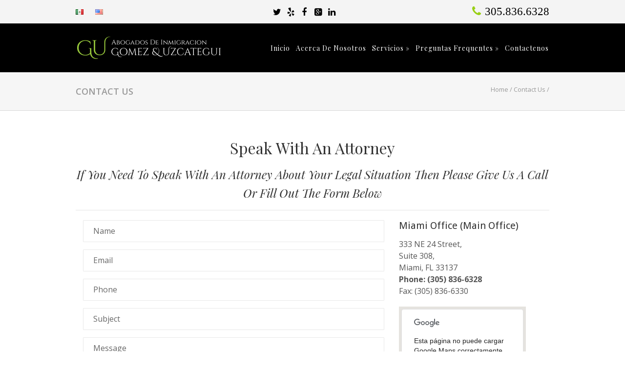

--- FILE ---
content_type: text/html; charset=UTF-8
request_url: https://www.abogadosinmigracionusa.com/contact-us/
body_size: 8532
content:

<!DOCTYPE html>
<!--[if lt IE 7 ]><html class="ie ie6" lang="en"> <![endif]-->
<!--[if IE 7 ]><html class="ie ie7" lang="en"> <![endif]-->
<!--[if IE 8 ]><html class="ie ie8" lang="en"> <![endif]-->
<!--[if (gte IE 9)|!(IE)]><!--><html lang="es-MX" prefix="og: https://ogp.me/ns#"> <!--<![endif]-->
<head>

    <!-- Basic Page Needs
    ========================================================= -->
        <title>Contact Us | Gomez &amp; Uzcategui</title>
    <meta charset="UTF-8">
    
    <!--[if lt IE 9]>
    <script src="https://html5shim.googlecode.com/svn/trunk/html5.js"></script>
    <![endif]-->

    <!-- Mobile Specific Metas & Favicons
    ========================================================= -->
    <meta name="viewport" content="width=device-width, initial-scale=1.0, maximum-scale=1.0">
    <link rel="shortcut icon" href="https://www.abogadosinmigracionusa.com/wp-content/themes/sitesudo/favicon.ico">

    <!-- WordPress Stuff
    ========================================================= -->
    <link rel="pingback" href="https://www.abogadosinmigracionusa.com/xmlrpc.php" />
        <title>Contact Us | Gomez &amp; Uzcategui</title>

<!-- This site is optimized with the Yoast SEO plugin v3.2.5 - https://yoast.com/wordpress/plugins/seo/ -->
<link rel="canonical" href="https://www.abogadosinmigracionusa.com/contact-us/" />
<meta property="og:locale" content="es_MX" />
<meta property="og:type" content="article" />
<meta property="og:title" content="Contact Us | Gomez &amp; Uzcategui" />
<meta property="og:description" content="&nbsp;" />
<meta property="og:url" content="https://www.abogadosinmigracionusa.com/contact-us/" />
<meta property="og:site_name" content="Gomez &amp; Uzcategui" />
<meta name="twitter:card" content="summary" />
<meta name="twitter:description" content="

&nbsp;

" />
<meta name="twitter:title" content="Contact Us | Gomez &amp; Uzcategui" />
<!-- / Yoast SEO plugin. -->

<link rel='dns-prefetch' href='//www.abogadosinmigracionusa.com' />
<link rel='dns-prefetch' href='//fonts.googleapis.com' />
<link rel='dns-prefetch' href='//s.w.org' />
<link rel="alternate" type="application/rss+xml" title="Gomez &amp; Uzcategui &raquo; Feed" href="https://www.abogadosinmigracionusa.com/es/feed/" />
<link rel="alternate" type="application/rss+xml" title="Gomez &amp; Uzcategui &raquo; RSS de los comentarios" href="https://www.abogadosinmigracionusa.com/es/comments/feed/" />
<link rel="alternate" type="application/rss+xml" title="Gomez &amp; Uzcategui &raquo; Contact Us RSS de los comentarios" href="https://www.abogadosinmigracionusa.com/contact-us/feed/" />
		<script type="text/javascript">
			window._wpemojiSettings = {"baseUrl":"https:\/\/s.w.org\/images\/core\/emoji\/11\/72x72\/","ext":".png","svgUrl":"https:\/\/s.w.org\/images\/core\/emoji\/11\/svg\/","svgExt":".svg","source":{"concatemoji":"https:\/\/www.abogadosinmigracionusa.com\/wp-includes\/js\/wp-emoji-release.min.js?ver=4.9.28"}};
			!function(e,a,t){var n,r,o,i=a.createElement("canvas"),p=i.getContext&&i.getContext("2d");function s(e,t){var a=String.fromCharCode;p.clearRect(0,0,i.width,i.height),p.fillText(a.apply(this,e),0,0);e=i.toDataURL();return p.clearRect(0,0,i.width,i.height),p.fillText(a.apply(this,t),0,0),e===i.toDataURL()}function c(e){var t=a.createElement("script");t.src=e,t.defer=t.type="text/javascript",a.getElementsByTagName("head")[0].appendChild(t)}for(o=Array("flag","emoji"),t.supports={everything:!0,everythingExceptFlag:!0},r=0;r<o.length;r++)t.supports[o[r]]=function(e){if(!p||!p.fillText)return!1;switch(p.textBaseline="top",p.font="600 32px Arial",e){case"flag":return s([55356,56826,55356,56819],[55356,56826,8203,55356,56819])?!1:!s([55356,57332,56128,56423,56128,56418,56128,56421,56128,56430,56128,56423,56128,56447],[55356,57332,8203,56128,56423,8203,56128,56418,8203,56128,56421,8203,56128,56430,8203,56128,56423,8203,56128,56447]);case"emoji":return!s([55358,56760,9792,65039],[55358,56760,8203,9792,65039])}return!1}(o[r]),t.supports.everything=t.supports.everything&&t.supports[o[r]],"flag"!==o[r]&&(t.supports.everythingExceptFlag=t.supports.everythingExceptFlag&&t.supports[o[r]]);t.supports.everythingExceptFlag=t.supports.everythingExceptFlag&&!t.supports.flag,t.DOMReady=!1,t.readyCallback=function(){t.DOMReady=!0},t.supports.everything||(n=function(){t.readyCallback()},a.addEventListener?(a.addEventListener("DOMContentLoaded",n,!1),e.addEventListener("load",n,!1)):(e.attachEvent("onload",n),a.attachEvent("onreadystatechange",function(){"complete"===a.readyState&&t.readyCallback()})),(n=t.source||{}).concatemoji?c(n.concatemoji):n.wpemoji&&n.twemoji&&(c(n.twemoji),c(n.wpemoji)))}(window,document,window._wpemojiSettings);
		</script>
		<style type="text/css">
img.wp-smiley,
img.emoji {
	display: inline !important;
	border: none !important;
	box-shadow: none !important;
	height: 1em !important;
	width: 1em !important;
	margin: 0 .07em !important;
	vertical-align: -0.1em !important;
	background: none !important;
	padding: 0 !important;
}
</style>
<link rel='stylesheet' id='FontAwesome-css'  href='https://www.abogadosinmigracionusa.com/wp-content/themes/richer/framework/css/font-icons/awesome-font/css/font-awesome.min.css?ver=4.1' type='text/css' media='all' />
<link rel='stylesheet' id='rs-plugin-settings-css'  href='https://www.abogadosinmigracionusa.com/wp-content/plugins/revslider/public/assets/css/settings.css?ver=5.4.8.1' type='text/css' media='all' />
<style id='rs-plugin-settings-inline-css' type='text/css'>
.tp-caption a{color:#ff7302;text-shadow:none;-webkit-transition:all 0.2s ease-out;-moz-transition:all 0.2s ease-out;-o-transition:all 0.2s ease-out;-ms-transition:all 0.2s ease-out}.tp-caption a:hover{color:#ffa902}
</style>
<link rel='stylesheet' id='stylesheet-css'  href='https://www.abogadosinmigracionusa.com/wp-content/themes/richer/style.css?ver=1.0' type='text/css' media='all' />
<link rel='stylesheet' id='SosaIcons-css'  href='https://www.abogadosinmigracionusa.com/wp-content/themes/richer/framework/css/font-icons/sosa-font/style.min.css?ver=1.0' type='text/css' media='all' />
<link rel='stylesheet' id='skeleton-css'  href='https://www.abogadosinmigracionusa.com/wp-content/themes/richer/framework/css/grid.css?ver=1' type='text/css' media='all' />
<link rel='stylesheet' id='responsive-css'  href='https://www.abogadosinmigracionusa.com/wp-content/themes/richer/framework/css/responsive.css?ver=1' type='text/css' media='all' />
<link rel='stylesheet' id='style_dynamic-css'  href='https://www.abogadosinmigracionusa.com/wp-content/uploads/caches/style_dynamic.css?ver=1.0' type='text/css' media='all' />
<link rel='stylesheet' id='contact-form-7-css'  href='https://www.abogadosinmigracionusa.com/wp-content/plugins/contact-form-7/includes/css/styles.css?ver=4.4.2' type='text/css' media='all' />
<link rel='stylesheet' id='child-style-css'  href='https://www.abogadosinmigracionusa.com/wp-content/themes/sitesudo/style.css?ver=1.0' type='text/css' media='all' />
<link rel='stylesheet' id='mytheme-googlefonts-css'  href='https://fonts.googleapis.com/css?family=Open+Sans:100&#044;100italic&#044;200&#044;200italic&#044;300&#044;300italic&#044;400&#044;400italic&#044;600&#044;600italic&#044;700&#044;700italic&#044;800&#044;800italic|Playfair+Display:100&#044;100italic&#044;200&#044;200italic&#044;300&#044;300italic&#044;400&#044;400italic&#044;600&#044;600italic&#044;700&#044;700italic&#044;800&#044;800italic|Droid+Sans:100&#044;100italic&#044;200&#044;200italic&#044;300&#044;300italic&#044;400&#044;400italic&#044;600&#044;600italic&#044;700&#044;700italic&#044;800&#044;800italic&#038;subset=latin&#044;latin-ext&#044;cyrillic&#044;cyrillic-ext&#044;greek-ext&#044;greek&#044;vietnamese' type='text/css' media='all' />
<script type='text/javascript' src='https://www.abogadosinmigracionusa.com/wp-includes/js/jquery/jquery.js?ver=1.12.4'></script>
<script type='text/javascript' src='https://www.abogadosinmigracionusa.com/wp-includes/js/jquery/jquery-migrate.min.js?ver=1.4.1'></script>
<script type='text/javascript' src='https://www.abogadosinmigracionusa.com/wp-content/plugins/revslider/public/assets/js/jquery.themepunch.tools.min.js?ver=5.4.8.1'></script>
<script type='text/javascript' src='https://www.abogadosinmigracionusa.com/wp-content/plugins/revslider/public/assets/js/jquery.themepunch.revolution.min.js?ver=5.4.8.1'></script>
<link rel='https://api.w.org/' href='https://www.abogadosinmigracionusa.com/wp-json/' />
<link rel="EditURI" type="application/rsd+xml" title="RSD" href="https://www.abogadosinmigracionusa.com/xmlrpc.php?rsd" />
<link rel="wlwmanifest" type="application/wlwmanifest+xml" href="https://www.abogadosinmigracionusa.com/wp-includes/wlwmanifest.xml" /> 
<meta name="generator" content="WordPress 4.9.28" />
<link rel='shortlink' href='https://www.abogadosinmigracionusa.com/?p=63' />
<link rel="alternate" type="application/json+oembed" href="https://www.abogadosinmigracionusa.com/wp-json/oembed/1.0/embed?url=https%3A%2F%2Fwww.abogadosinmigracionusa.com%2Fcontact-us%2F" />
<link rel="alternate" type="text/xml+oembed" href="https://www.abogadosinmigracionusa.com/wp-json/oembed/1.0/embed?url=https%3A%2F%2Fwww.abogadosinmigracionusa.com%2Fcontact-us%2F&#038;format=xml" />
<meta name="generator" content="Powered by Slider Revolution 5.4.8.1 - responsive, Mobile-Friendly Slider Plugin for WordPress with comfortable drag and drop interface." />
<script type="text/javascript">function setREVStartSize(e){									
						try{ e.c=jQuery(e.c);var i=jQuery(window).width(),t=9999,r=0,n=0,l=0,f=0,s=0,h=0;
							if(e.responsiveLevels&&(jQuery.each(e.responsiveLevels,function(e,f){f>i&&(t=r=f,l=e),i>f&&f>r&&(r=f,n=e)}),t>r&&(l=n)),f=e.gridheight[l]||e.gridheight[0]||e.gridheight,s=e.gridwidth[l]||e.gridwidth[0]||e.gridwidth,h=i/s,h=h>1?1:h,f=Math.round(h*f),"fullscreen"==e.sliderLayout){var u=(e.c.width(),jQuery(window).height());if(void 0!=e.fullScreenOffsetContainer){var c=e.fullScreenOffsetContainer.split(",");if (c) jQuery.each(c,function(e,i){u=jQuery(i).length>0?u-jQuery(i).outerHeight(!0):u}),e.fullScreenOffset.split("%").length>1&&void 0!=e.fullScreenOffset&&e.fullScreenOffset.length>0?u-=jQuery(window).height()*parseInt(e.fullScreenOffset,0)/100:void 0!=e.fullScreenOffset&&e.fullScreenOffset.length>0&&(u-=parseInt(e.fullScreenOffset,0))}f=u}else void 0!=e.minHeight&&f<e.minHeight&&(f=e.minHeight);e.c.closest(".rev_slider_wrapper").css({height:f})					
						}catch(d){console.log("Failure at Presize of Slider:"+d)}						
					};</script>
<style type="text/css" id="custom-style"></style><style id="custom-style">
#header.header3 .widget a { color: #99cf16 }
#header.header3 .widget a:hover, #header.header3 .widgets a:active { color: #99cf16 }
.practice-nav a, .practice-nav ul li a,
.practice-nav a:hover, .practice-nav a:focus,
.practice-nav a:active, .practice-nav a.current,
.accent-background
{
    background: #99cf16;
}
.practice-nav ul li a:hover:after, .practice-nav ul li a:focus:after, .practice-nav ul li a:active:after, .practice-nav ul li a.current:after, .practice-nav ul li a:before {
    border-left: 5px solid #99cf16;
}
.accent-text, .phone i.fa.fa-phone {
    color: #99cf16;
}
</style>

</head>
<body class="page-template page-template-page-fullwidth page-template-page-fullwidth-php page page-id-63  sidenav-right">
<div id="top-bar">
	<div class="container">
		<div class="span12">
			<div class="my-table">	
						    <div class="my-td ">
				<ul id="topnav" class="menu">
					<li class="lang-item lang-item-30 lang-item-es current-lang no-translation menu-item menu-item-type-custom menu-item-object-custom menu-item-home menu-item-263-es"><a href="https://www.abogadosinmigracionusa.com/es/inicio/" hreflang="es-MX"><img src="[data-uri]" title="Español" alt="Español" /></a></li>
<li class="lang-item lang-item-33 lang-item-en no-translation menu-item menu-item-type-custom menu-item-object-custom menu-item-263-en"><a href="https://www.abogadosinmigracionusa.com/en/home/" hreflang="en-US"><img src="[data-uri]" title="English" alt="English" /></a></li>
									</ul>
				</div> 
							    <div class="my-td "><div class="social-icons">
    <ul class="unstyled">
                    <li class="social-twitter"><a href="https://www.twitter.com/#" target="_blank" title="Twitter"><i class="fa fa-twitter"></i></a></li>
                            <li class="social-yelp"><a href="#" target="_blank" title="Yelp"><i class="fa fa-yelp"></i></a></li>
                                            <li class="social-facebook"><a href="#" target="_blank" title="Facebook"><i class="fa fa-facebook"></i></a></li>
                                            <li class="social-googleplus"><a href="#" target="_blank" title="Google plus"><i class="fa fa-google-plus-square"></i></a></li>
                            <li class="social-linkedin"><a href="#" target="_blank" title="LinkedIn"><i class="fa fa-linkedin"></i></a></li>
                                                                                                            </ul>
</div></div>
			    			    <div class="my-td block-right">
					<div class="call-us">
						<ul class="unstyled">
														<li class='phone' id='PhoneDiv4'><i class='fa fa-phone'></i>305.836.6328</li>													</ul>
					</div>
				</div>
			    	
			</div>
		</div>
	</div>
</div>
<div id="main" class="wide">
            <header id="header" class="header5">
	<div class="container">
		<div class="span12">
			<div class="my-table">
				<div class="my-td"><div class="logo">
											<a href="https://www.abogadosinmigracionusa.com/es/inicio/"><img src="https://www.abogadosinmigracionusa.com/wp-content/uploads/logo-alt.png" alt="Gomez &amp; Uzcategui" class="logo_standard" /></a>
									</div></div>
				<div class="my-td"><div id="navigation">
					<ul id="nav" class="menu">
	<li class="menu-item menu-item-type-post_type menu-item-object-page menu-item-home menu-item-18"><a href="https://www.abogadosinmigracionusa.com/es/inicio/">Inicio</a></li>
<li class="menu-item menu-item-type-post_type menu-item-object-page menu-item-16"><a href="https://www.abogadosinmigracionusa.com/acerca-de-nosotros/">Acerca de Nosotros</a></li>
<li class="menu-item menu-item-type-post_type menu-item-object-page menu-item-has-children menu-item-127"><a href="https://www.abogadosinmigracionusa.com/servicios/">Servicios</a>
<ul class="sub-menu">
	<li class="menu-item menu-item-type-post_type menu-item-object-page menu-item-135"><a href="https://www.abogadosinmigracionusa.com/peticiones-familiares/">Peticiones Familiares</a></li>
	<li class="menu-item menu-item-type-post_type menu-item-object-page menu-item-137"><a href="https://www.abogadosinmigracionusa.com/deportaciones/">Deportaciones</a></li>
	<li class="menu-item menu-item-type-post_type menu-item-object-page menu-item-139"><a href="https://www.abogadosinmigracionusa.com/asilo/">Asilo</a></li>
	<li class="menu-item menu-item-type-post_type menu-item-object-page menu-item-142"><a href="https://www.abogadosinmigracionusa.com/visas-de-trabajo-o-negocios/">Visas de Trabajo o Negocios</a></li>
	<li class="menu-item menu-item-type-post_type menu-item-object-page menu-item-145"><a href="https://www.abogadosinmigracionusa.com/visas-para-artistas/">Visas para Artistas</a></li>
	<li class="menu-item menu-item-type-post_type menu-item-object-page menu-item-146"><a href="https://www.abogadosinmigracionusa.com/visas-e-2-para-inversionistas/">Visas E-2 para inversionistas</a></li>
	<li class="menu-item menu-item-type-post_type menu-item-object-page menu-item-148"><a href="https://www.abogadosinmigracionusa.com/visas-k-3-de-matriminio/">Visas K-3 de Matriminio</a></li>
	<li class="menu-item menu-item-type-post_type menu-item-object-page menu-item-150"><a href="https://www.abogadosinmigracionusa.com/visas-k-1-de-prometio/">Visas K-1 de Prometio</a></li>
	<li class="menu-item menu-item-type-post_type menu-item-object-page menu-item-152"><a href="https://www.abogadosinmigracionusa.com/residencias-permanentes/">Residencias Permanentes</a></li>
	<li class="menu-item menu-item-type-post_type menu-item-object-page menu-item-154"><a href="https://www.abogadosinmigracionusa.com/ciudadania-americana/">Ciudadania Americana</a></li>
	<li class="menu-item menu-item-type-post_type menu-item-object-page menu-item-316"><a href="https://www.abogadosinmigracionusa.com/visas-de-inmigrante/">Visas de Inmigrante</a></li>
	<li class="menu-item menu-item-type-post_type menu-item-object-page menu-item-315"><a href="https://www.abogadosinmigracionusa.com/visa-de-no-inmigrante/">Visas de no Inmigrante</a></li>
	<li class="menu-item menu-item-type-post_type menu-item-object-page menu-item-314"><a href="https://www.abogadosinmigracionusa.com/procedimientos-de-e/">Procedimientos de Expulsión</a></li>
	<li class="menu-item menu-item-type-post_type menu-item-object-page menu-item-156"><a href="https://www.abogadosinmigracionusa.com/apelaciones/">Apelaciones</a></li>
</ul>
</li>
<li class="menu-item menu-item-type-post_type menu-item-object-page menu-item-has-children menu-item-126"><a href="https://www.abogadosinmigracionusa.com/frequent-questions/">Preguntas Frequentes</a>
<ul class="sub-menu">
	<li class="menu-item menu-item-type-post_type menu-item-object-page menu-item-332"><a href="https://www.abogadosinmigracionusa.com/recursos-legales/">Recursos Legales</a></li>
</ul>
</li>
<li class="menu-item menu-item-type-post_type menu-item-object-page menu-item-17"><a href="https://www.abogadosinmigracionusa.com/contact/">Contactenos</a></li>
</ul>				</div></div>
			</div>
		</div>
	</div>
</header>			
	
    <div id="title">
        <div class="inner">
            <div class="container">
                <div class="span7">
                                            <h2>Contact Us</h2>
                                    </div>
                <div class="span5">
                                            <div id="breadcrumbs">
                            <div id="crumbs"><a href="https://www.abogadosinmigracionusa.com/es/inicio">Home</a>  /  <span class="current">Contact Us</span> / </div>                        </div>
                                    </div>
            </div>
        </div>
    </div>


	<div id="page-wrap">
		<div id="content" class="post-63 page type-page status-publish hentry">
						<script type="text/javascript">jQuery(document).ready(function(){jQuery("#custom-style").append("section.fullwidth-1{z-index:98;background-size:auto;}")});</script><section  class="section-fullwidth fullwidth-1 "><div class="container"><div class="span12">
<h1 style="text-align: center;">Speak With An Attorney</h1>
<h3 style="text-align: center;"><em>If you need to speak with an attorney about your legal situation then please give us a call or fill out the form below</em></h3>
<div class="hr solid_light" style="margin:15px 0px !important;"></div><div class="clearfix"></div>
<div class="row"><div class="span8">
<div role="form" class="wpcf7" id="wpcf7-f5-p63-o1" lang="en-US" dir="ltr">
<div class="screen-reader-response"></div>
<form action="/contact-us/#wpcf7-f5-p63-o1" method="post" class="wpcf7-form" novalidate="novalidate">
<div style="display: none;">
<input type="hidden" name="_wpcf7" value="5" />
<input type="hidden" name="_wpcf7_version" value="4.4.2" />
<input type="hidden" name="_wpcf7_locale" value="en_US" />
<input type="hidden" name="_wpcf7_unit_tag" value="wpcf7-f5-p63-o1" />
<input type="hidden" name="_wpnonce" value="fe96397515" />
</div>
<p><span class="wpcf7-form-control-wrap name"><input type="text" name="name" value="" size="40" class="wpcf7-form-control wpcf7-text wpcf7-validates-as-required" id="name" aria-required="true" aria-invalid="false" placeholder="Name" /></span></p>
<p><span class="wpcf7-form-control-wrap email"><input type="email" name="email" value="" size="40" class="wpcf7-form-control wpcf7-text wpcf7-email wpcf7-validates-as-required wpcf7-validates-as-email" id="email" aria-required="true" aria-invalid="false" placeholder="Email" /></span></p>
<p><span class="wpcf7-form-control-wrap phone"><input type="text" name="phone" value="" size="40" class="wpcf7-form-control wpcf7-text" id="phone" aria-invalid="false" placeholder="Phone" /></span></p>
<p><span class="wpcf7-form-control-wrap subject"><input type="text" name="subject" value="" size="40" class="wpcf7-form-control wpcf7-text" id="subject" aria-invalid="false" placeholder="Subject" /></span></p>
<p><span class="wpcf7-form-control-wrap message"><textarea name="message" cols="40" rows="10" class="wpcf7-form-control wpcf7-textarea wpcf7-validates-as-required" id="message" aria-required="true" aria-invalid="false" placeholder="Message"></textarea></span></p>
<p><input type="hidden" name="_wpcf7_captcha_challenge_captcha-734" value="2522510084" /><img class="wpcf7-form-control wpcf7-captchac wpcf7-captcha-captcha-734" width="72" height="24" alt="captcha" src="https://www.abogadosinmigracionusa.com/wp-content/uploads/wpcf7_captcha/2522510084.png" /></p>
<p>Please enter text from image<br /><span class="wpcf7-form-control-wrap captcha-734"><input type="text" name="captcha-734" value="" size="40" class="wpcf7-form-control wpcf7-captchar" aria-invalid="false" /></span></p>
<p><center><input type="submit" value="Send Information" class="wpcf7-form-control wpcf7-submit button default large" /></center></p>
<div class="wpcf7-response-output wpcf7-display-none"></div></form></div>
</div><div class="span4">
<h4>Miami Office (Main Office)</h4>
<p>333 NE 24 Street,<br />
Suite 308,<br />
Miami, FL 33137<br />
<strong>Phone: (305) 836-6328</strong><br />
Fax: (305) 836-6330</p>
<script type='text/javascript'>
    jQuery(document).ready(function($) {
      jQuery('#gmap-1').goMap({
        address: '333 NE 24 Street, Miami, FL 33137',
        zoom: 12,
        scrollwheel: false,
        scaleControl: true,
        navigationControl: true,
        maptype: 'roadmap',
        markers: [{
        address: '333 NE 24 Street, Miami, FL 33137',
        html: {
          content: '333 NE 24 Street, Miami, FL 33137',
          popup: false
        } 
      },]
      });
    });
    </script><div class="shortcode-map" id="gmap-1" style="width:260px;height:150px;"></div>
<div class="hr solid_light" style="margin:15px 0px !important;"></div><div class="clearfix"></div>
<h4>Weston Office (Broward Office)</h4>
<p>2645 Executive Park Drive, #609<br />
Weston FL 33331<br />
<strong>Phone: (954) 641-3445</strong><br />
Fax: (305) 836-6330</p>
<script type='text/javascript'>
    jQuery(document).ready(function($) {
      jQuery('#gmap-2').goMap({
        address: '2645 Executive Park, Weston FL 33331',
        zoom: 12,
        scrollwheel: false,
        scaleControl: true,
        navigationControl: true,
        maptype: 'roadmap',
        markers: [{
        address: '2645 Executive Park, Weston FL 33331',
        html: {
          content: '2645 Executive Park, Weston FL 33331',
          popup: false
        } 
      },]
      });
    });
    </script><div class="shortcode-map" id="gmap-2" style="width:260px;height:150px;"></div>
</div></div>
</div></div></section>
<h1></h1>
<h2></h2>
<p>&nbsp;</p>
<div id="spoon-plugin-kncgbdglledmjmpnikebkagnchfdehbm-2" style="display: none;"></div>

							
					</div> <!-- end content -->
	</div> <!-- end page-wrap -->
    <footer id="footer" role="contentinfo">
        <div class="container">
            <div class="span12">
                <div class="row">
                    <div id="nav_menu-2" class="widget widget_nav_menu span4"><div class="separator_block left"><h3>Navigation</h3><div class="separator"><div class="separator_line"></div></div><div class="clearfix"></div></div><div class="menu-footer-container"><ul id="menu-footer" class="menu"><li class="menu-item menu-item-type-post_type menu-item-object-page menu-item-home menu-item-39"><a href="https://www.abogadosinmigracionusa.com/es/inicio/">Inicio</a></li>
<li class="menu-item menu-item-type-post_type menu-item-object-page menu-item-37"><a href="https://www.abogadosinmigracionusa.com/acerca-de-nosotros/">Acerca de Nosotros</a></li>
<li class="menu-item menu-item-type-post_type menu-item-object-page menu-item-38"><a href="https://www.abogadosinmigracionusa.com/contact/">Contactenos</a></li>
<li class="menu-item menu-item-type-custom menu-item-object-custom menu-item-40"><a href="/contact">Schedule Consultation</a></li>
</ul></div></div><div id="text-5" class="widget widget_text span4"><div class="separator_block left"><h3>Contact Details</h3><div class="separator"><div class="separator_line"></div></div><div class="clearfix"></div></div>			<div class="textwidget"><p style="text-align: center">
<a href="/"><img src="/wp-content/uploads/logo-alt.png" width="250px"></a>
</p>
<p style="font-size: 32px; text-align: center">
<a href="tel:305.836.6328">305.836.6328</a>
</p>
<p style="text-align: center">
333 NE 24 Street</br>
 Suite 308 </br>
Miami, FL 33137, USA
</p></div>
		</div><div id="text-4" class="widget widget_text span4"><div class="separator_block left"><h3>Disclaimer</h3><div class="separator"><div class="separator_line"></div></div><div class="clearfix"></div></div>			<div class="textwidget"><span style="font-size: 11px;">The information contained on this website is intended to introduce prospective clients to Gomez &amp; Uzcategui, and is not to be considered a legal opinion or an offer to represent you. This web site is not intended to establish an attorney-client relationship. Emails sent to Gomez &amp; Uzcategui using any of their email addresses, through the use of this website, would not be confidential and would not create an attorney-client relationship.</span></div>
		</div>                </div>
            </div>
        </div>
    </footer>
    <div id="copyright" role="contentinfo">
        <div class="container">
            <div class="span12">
                <div class="my-table">
                    <div class="copyright-text my-td">
                                                    Powered by                                                                             <a href="https://www.sitesudo.com/" target="_blank"><img src="https://www.abogadosinmigracionusa.com/wp-content/uploads/sitesudo-orange.png" alt="Gomez &amp; Uzcategui" class="copyright-logo" /></a>
                                            </div>
                                            <div class="my-td block-right">
                            <div class="menu-copyright-container"><ul id="footer-nav" class="menu"><li class="menu-item menu-item-type-post_type menu-item-object-page menu-item-home menu-item-20"><a href="https://www.abogadosinmigracionusa.com/es/inicio/">Inicio</a></li>
<li class="menu-item menu-item-type-post_type menu-item-object-page menu-item-19"><a href="https://www.abogadosinmigracionusa.com/contact/">Contactenos</a></li>
<li class="menu-item menu-item-type-post_type menu-item-object-page menu-item-21"><a href="https://www.abogadosinmigracionusa.com/contact/">Schedule Consultation</a></li>
</ul></div>                        </div>
                                    </div>
            </div>
        </div>
    </div><!-- end copyright -->
<div class="clear"></div>
</div> <!-- end boxed -->

<div id="back-to-top"><a href="#"><i class="fa fa-long-arrow-up"></i></a></div>

<script>
  (function(i,s,o,g,r,a,m){i['GoogleAnalyticsObject']=r;i[r]=i[r]||function(){
  (i[r].q=i[r].q||[]).push(arguments)},i[r].l=1*new Date();a=s.createElement(o),
  m=s.getElementsByTagName(o)[0];a.async=1;a.src=g;m.parentNode.insertBefore(a,m)
  })(window,document,'script','//www.google-analytics.com/analytics.js','ga');
  ga('create', 'UA-75115043-11', 'auto');
  ga('send', 'pageview');
</script></div>
<script type='text/javascript' src='https://www.abogadosinmigracionusa.com/wp-content/themes/richer/framework/js/jflickrfeed.js?ver=1.0'></script>
<script type='text/javascript' src='https://www.abogadosinmigracionusa.com/wp-includes/js/comment-reply.min.js?ver=4.9.28'></script>
<script type='text/javascript' src='https://www.abogadosinmigracionusa.com/wp-content/plugins/contact-form-7/includes/js/jquery.form.min.js?ver=3.51.0-2014.06.20'></script>
<script type='text/javascript'>
/* <![CDATA[ */
var _wpcf7 = {"loaderUrl":"https:\/\/www.abogadosinmigracionusa.com\/wp-content\/plugins\/contact-form-7\/images\/ajax-loader.gif","recaptchaEmpty":"Please verify that you are not a robot.","sending":"Sending ..."};
/* ]]> */
</script>
<script type='text/javascript' src='https://www.abogadosinmigracionusa.com/wp-content/plugins/contact-form-7/includes/js/scripts.js?ver=4.4.2'></script>
<script type='text/javascript' src='https://www.abogadosinmigracionusa.com/wp-content/themes/sitesudo/framework/js/superfish.js?ver=1.4'></script>
<script type='text/javascript' src='https://www.abogadosinmigracionusa.com/wp-content/themes/richer/framework/js/plugins.js?ver=1.0'></script>
<script type='text/javascript' src='https://www.abogadosinmigracionusa.com/wp-content/themes/richer/framework/js/jquery.flexslider-min.js?ver=2.2.0'></script>
<script type='text/javascript' src='https://www.abogadosinmigracionusa.com/wp-content/themes/richer/framework/js/shortcodes.js?ver=1.0'></script>
<script type='text/javascript' src='https://www.abogadosinmigracionusa.com/wp-content/themes/richer/framework/js/functions.js?ver=1.0'></script>
<script type='text/javascript' src='https://www.abogadosinmigracionusa.com/wp-includes/js/wp-embed.min.js?ver=4.9.28'></script>
<script type='text/javascript' src='https://maps.google.com/maps/api/js?v=3.exp&#038;sensor=false&#038;language=es&#038;ver=4.9.28'></script>
<script type='text/javascript' src='https://www.abogadosinmigracionusa.com/wp-content/themes/richer/framework/js/gmap.js?ver=4.9.28'></script>

<script type="text/javascript">
	jQuery(document).ready(function($){

		    
	    /* ------------------------------------------------------------------------ */
		/* Add PrettyPhoto */
		/* ------------------------------------------------------------------------ */
		
		var lightboxArgs = {			
						animation_speed: 'fast',
						overlay_gallery: true,
			autoplay_slideshow: false,
						slideshow: 5000, /* light_rounded / dark_rounded / light_square / dark_square / facebook */
									theme: 'pp_default', 
									opacity: 0.8,
						show_title: true,
			social_tools: false,			deeplinking: false,
			allow_resize: true, 			/* Resize the photos bigger than viewport. true/false */
			counter_separator_label: '/', 	/* The separator for the gallery counter 1 "of" 2 */
			default_width: 940,
			default_height: 529
		};

		 
			$('a[href$=jpg], a[href$=JPG], a[href$=jpeg], a[href$=JPEG], a[href$=png], a[href$=gif], a[href$=bmp]:has(img), a[class^="prettyPhoto"], a[rel^="prettyPhoto"]').prettyPhoto(lightboxArgs);
			$('.fbx-link').unbind('click.prettyphoto');
				
				
	});
</script>
	
</body>

</html>

--- FILE ---
content_type: text/css
request_url: https://www.abogadosinmigracionusa.com/wp-content/uploads/caches/style_dynamic.css?ver=1.0
body_size: 3078
content:
body{font-family:Open Sans,Arial,Helvetica,sans-serif;font-size:16px;line-height:24px;font-weight:normal;color:#555555;text-transform:none;}h1{font-family:Playfair Display,Arial,Helvetica,sans-serif;font-size:32px;line-height:1.6em;text-transform:capitalize;font-weight:normal;color:#333333;}h2{font-family:Playfair Display,Arial,Helvetica,sans-serif;font-size:28px;line-height:1.6em;text-transform:capitalize;font-weight:normal;color:#333333;}h3{font-family:Playfair Display,Arial,Helvetica,sans-serif;font-size:24px;line-height:1.6em;text-transform:capitalize;font-weight:normal;color:#333333;}h4{font-family:Droid Sans,Arial,Helvetica,sans-serif;font-size:20px;line-height:1.6em;text-transform:capitalize;font-weight:normal;color:#333333;}h5{font-family:Open Sans,Arial,Helvetica,sans-serif;font-size:16px;line-height:1.6em;text-transform:capitalize;font-weight:600;color:#333333;}h6{font-family:Open Sans,Arial,Helvetica,sans-serif;font-size:14px;line-height:1.6em;text-transform:capitalize;font-weight:600;color:#333333;}h1 a,h2 a,h3 a,h4 a,h5 a,h6 a,h1 a:visited,h2 a:visited,h3 a:visited,h4 a:visited,h5 a:visited,h6 a:visited{font-weight:inherit;color:inherit;}h1 a:hover,h2 a:hover,h3 a:hover,h4 a:hover,h5 a:hover,h6 a:hover,a:hover h1,a:hover h2,a:hover h3,a:hover h4,a:hover h5,a:hover h6 {color:#89c603;}#header .logo a img,#fixed_header .logo a img {max-width:300px;}a,a:visited{color:#638c00;}a:hover,a:focus{color:#89c603;}#header:not(.fixed_header){background-color:rgba(32,61,86,1) !important;background-image:url("");background-repeat:no-repeat;background-position:center center;background-attachment:scroll;background-size:cover;?>color:#3b3f42;}#header .logo,#fixed_header .logo,#header .logo .logo_text,#fixed_header .logo .logo_text {color:#3b3f42;}#header,#fixed_header {border-bottom:0px solid rgba(255,255,255,1);}#top-bar{background:#f4f4f4;color:#000000;font-size:15px;}#top-bar .social-icons ul li a {color:#000000;}#top-bar .call-us a{color:#000000;}#navigation ul.menu > li.menu-item {line-height:100px;}#header.header1 .my-table,#fixed_header.header1 .my-table,#header.header2 .my-table {height:100px;}#fixed_header.header-scrolled {background-color:rgba(32,61,86,0.9);}.toparea-sliding-area {background-color:rgba(81,81,81,1); color:#b5b5b5;border-bottom:3px solid #43b4f9;border-top:0px solid #142b3a;}.toparea-sliding-area a {color:#43b4f9;}.toparea-sliding-area a:hover {color:#b5b5b5;}.toparea-sliding-area .widget h3 {font-family:Open Sans,Arial,Helvetica,sans-serif;line-height:1.6em;font-size:16px;font-weight:600 !important;text-transform:uppercase;color:#ffffff !important;}.toparea-sliding-area .widget {color:#b5b5b5;}.toparea-sliding-area .widget .separator {height:0px;border-bottom:0px solid #777777;margin-bottom:0px;margin-top:15px;}.toparea-sliding-area .widget .separator .separator_line {height:0px;}.toparea-sb {background-color:rgba(81,81,81,1);}body.side-navigation-enabled aside.side-navigation {background-color:#0a0a0a;background-image:url("");background-repeat:no-repeat;background-position:center center;background-attachment:scroll;color:#babdbf;}body.side-navigation-enabled aside.side-navigation .logo h1 a {color:#3b3f42}body.side-navigation-enabled aside.side-navigation .logo .site-description,body.side-navigation-enabled aside.side-navigation .social-icons ul li a {color:#babdbf;}body.side-navigation-enabled aside.side-navigation {text-align:right}ul#side-nav.sf-vertical li ul {background-color:#ffffff;}ul#side-nav > li > a,ul#side-nav-toggle > li > a {font-family:Open Sans,Arial,Helvetica,sans-serif;line-height:36px;font-size:12px;text-transform:uppercase;color:#3b3f42;font-weight:600;}ul#side-nav-toggle li ul li a,ul#side-nav.sf-vertical li ul li a {font-family:Open Sans,Arial,Helvetica,sans-serif;font-size:13px;line-height:36px;text-transform:lowercase;color:#3b3f42;}aside.side-navigation.side-navigation-toggle .toggleMenu {color:#3b3f42;}ul#side-nav.show-indicator > li > a .sf-sub-indicator:before {color:#3b3f42;}ul#side-nav.show-indicator > li ul a .sf-sub-indicator:before {color:#3b3f42;}ul#side-nav.show-indicator li.sfHover > a .sf-sub-indicator:before {color:#ff4444;}ul#side-nav.show-indicator ul li.sfHover > a .sf-sub-indicator:before {color:#ff4444;}ul#side-nav li.current-menu-ancestor > a,ul#side-nav li.current-menu-item > a,ul#side-nav li.current_page_ancestor > a,ul#side-nav li > a:hover,ul#side-nav-toggle li.current-menu-ancestor > a,ul#side-nav-toggle li.current-menu-item > a,ul#side-nav-toggle li.current_page_ancestor > a,ul#side-nav-toggle li > a:hover {color:#ff4444;}ul#side-nav li.current-menu-ancestor > a .sf-sub-indicator:before,ul#side-nav li.current-menu-item > a .sf-sub-indicator:before,ul#side-nav li.current_page_ancestor > a .sf-sub-indicator:before,ul#side-nav li > a:hover {color:#ff4444;}ul#side-nav-toggle li ul li.current-menu-ancestor > a,ul#side-nav-toggle li ul li.current-menu-item > a,ul#side-nav-toggle li ul li.current_page_ancestor > a,ul#side-nav-toggle li ul li > a:hover,ul#side-nav li ul li.current-menu-ancestor > a,ul#side-nav li ul li.current-menu-item > a,ul#side-nav li ul li.current_page_ancestor > a,ul#side-nav li ul li > a:hover {color:#ff4444;}ul#side-nav li ul li.current-menu-ancestor > a .sf-sub-indicator:before,ul#side-nav li ul li.current-menu-item > a .sf-sub-indicator:before,ul#side-nav li ul li.current_page_ancestor > a .sf-sub-indicator:before,ul#side-nav li ul li > a:hover {color:#ff4444;}ul#side-nav li.sfHover > a {color:#ff4444;}ul#side-nav li ul li.sfHover > a {color:#ff4444;}aside.side-navigation.side-navigation-toggle .navbar-menu,aside.side-navigation.side-navigation-toggle .toggleMenu {background-color:#ffffff;} #navigation ul.menu > li.menu-item {margin:0 0 0 10px;}#header.header2 #navigation ul.menu > li,#header.header3 #navigation ul.menu > li,#header.header4 #navigation ul.menu > li {padding-right:5px;padding-left:5px;}#navigation ul.menu > li.menu-item > a {font-family:Playfair Display,Arial,Helvetica,sans-serif;font-size:14px;text-transform:capitalize;color:#ffffff;}#navigation ul.menu > li.sfHover > a,#navigation ul.menu > li.sfHover > a:hover,#navigation ul.menu li.menu-item a:hover {color:#99cf16;}#navigation ul.menu > li.current-menu-item > a:hover,#navigation ul.menu > li.current-menu-item > a,#navigation ul.menu > li.current-menu-ancestor > a:hover,#navigation ul.menu > li.current-menu-ancestor > a,#navigation ul.menu > li.current-menu-parent > a:hover,#navigation ul.menu > li.current-menu-parent > a {color:#99cf16;}#header.header3 #navigation {background-color:#444444;}#header.header3 #navigation {border-color:#444444;}#header.header3 #navigation ul.menu > li {border-color:#555555;}#header.header4 #navigation {background-color:#444444;}#header.header4 #navigation {border-color:#444444;}#header.header4 #navigation ul.menu > li {border-color:#555555;}#navigation .sub-menu{background:#99cf16 !important;}#navigation ul.menu > li > .sub-menu {border-top:2px solid #99cf16;}#navigation .sub-menu:before {border-bottom-color:#99cf16;}#navigation .sub-menu li a,html body #navigation .sub-menu li .sub-menu li a,html body #navigation .sub-menu li .sub-menu li .sub-menu li a {font-family:Playfair Display,Arial,Helvetica,sans-serif;color:#222222;}#navigation .sub-menu li,#navigation ul.menu > li.megamenu > ul > li,#navigation ul.menu > li.megamenu > ul > li > a {border-color:#87b211;}#navigation .sub-menu li a:hover,#navigation .sub-menu li.sfHover > a,#navigation .sub-menu li.current-menu-parent > a,#navigation .sub-menu li .sub-menu li a:hover,#navigation .sub-menu li.current-menu-item a,#navigation .sub-menu li.current-menu-item a:hover,#navigation .sub-menu li.current_page_item a,#navigation .sub-menu li.current_page_item a:hover {color:#ffffff !important;background-color:#87b211;}#navigation .menu > li > .sub-menu:before {border-bottom-color:#99cf16}#navigation .menu > li .sub-menu > li.sfHover:after {border-left-color:#99cf16;}#navigation .menu > li .sub-menu > li.sfHover:before {background-color:#99cf16;}#navigation ul.menu > li.megamenu > ul > li > a:hover,#navigation ul.menu > li.megamenu > ul > li.sfHover > a,#navigation ul.menu > li.megamenu > ul > li.current-menu-item > a,#navigation ul.menu > li.megamenu > ul > li.current-menu-parent > a {color:#99cf16 !important;}#navigation .select-menu {border:1px solid;color:#ffffff;background:#203d56;}.search-area,.search-area:before,.cart-main .cart-content a,.cart-main .cart-contents:before,.cart-main .cart-contents,.cart-main .cart-checkout{background:#99cf16 !important;border-color:#87b211;}#title {background-image:url("");background-color:#f6f6f6;background-repeat:no-repeat;background-position:center center;background-attachment:scroll;background-size:cover;border-bottom:1px solid #d8d8d8; border-top:0px solid #d8d8d8;padding:0px 0px 0px 0px;}#alt-title {background-image:url(""); border-bottom:1px solid #d8d8d8; border-top:0px solid #d8d8d8;padding-top:0px;padding-bottom:0px;}#title h1,#alt-title h1 {font-family:Open Sans,Arial,Helvetica,sans-serif;line-height:1.6em;text-transform:uppercase;font-size:18px;font-weight:600;color:#333333;}#title h2,#alt-title h2,#title #breadcrumbs,#no-title #breadcrumbs,#alt-title #breadcrumbs,#no-title {font-family:Open Sans,Arial,Helvetica,sans-serif;line-height:1.6em;font-size:13px;font-weight:normal;color:#999999;}#title #breadcrumbs,#alt-title #breadcrumbs {color:#999999;}#title #breadcrumbs a,#alt-title #breadcrumbs a,#no-title #breadcrumbs a {color:#999999;}#title #breadcrumbs a:hover,#alt-title #breadcrumbs a:hover,#no-title #breadcrumbs a:hover {color:#333333;}#title h1,#title h2 {}#title #breadcrumbs {}#sidebar .widget h3 {font-style:600;font-size:16px;line-height:1.6em;font-family:Open Sans,Arial,Helvetica,sans-serif;color:#333333;text-transform:uppercase;font-weight:600;}#alt-title .grid,#title .inner {padding:25px 0px 25px 0px; background-color:rgba(246,246,246,1); }#main.boxed {max-width :1200px;}#main {background:rgba(255,255,255,1); }.container {max-width :1000px;}#topnav.menu li a {font-family:Open Sans,Arial,Helvetica,sans-serif;font-size:12px;text-transform:none;color:#000000;}#topnav li a:hover,#topnav li.current-menu-item a:hover,#topnav li.current-page-ancestor a:hover,#topnav li.current-menu-ancestor a:hover,#topnav li.current-menu-parent a:hover,#topnav li.current_page_ancestor a:hover {color:#43b4f9;}#topnav li.current-menu-item a,#topnav li.current-page-ancestor a,#topnav li.current-menu-ancestor a,#topnav li.current-menu-parent a,#topnav li.current_page_ancestor a {color:#43b4f9;}#topnav .sub-menu,.cart .cart-content a,.cart .cart-content:before,.cart .cart-contents,.cart .cart-checkout {background:#f4f4f4 !important;border-color:#e8e8e8;}#topnav .sub-menu li a,#topnav .sub-menu li .sub-menu li a,#topnav .sub-menu li .sub-menu li .sub-menu li a {color:#333333;}#topnav .sub-menu li{border-color:#e8e8e8;}#topnav .sub-menu li a:hover,#topnav .sub-menu li.sfHover > a,#topnav .sub-menu li.current-menu-parent > a,#topnav .sub-menu li .sub-menu li a:hover,#topnav .sub-menu li.current-menu-item a,#topnav .sub-menu li.current-menu-item a:hover,#topnav .sub-menu li.current_page_item a,#topnav .sub-menu li.current_page_item a:hover {color:#43b4f9 !important;} #footer{border-top:0px solid #142b3a;background-color:#333333;background-image:url("");background-repeat:no-repeat;background-position:center center;background-attachment:scroll;background-size:cover;?>color:#ffffff;}#footer a {color:#99cf16;}#footer a:hover{color:#99cf16;}#footer ul li a {color:#ffffff}#footer .twitter-list a {color:#99cf16;}#footer .widget h3 {font-family:Open Sans,Arial,Helvetica,sans-serif;line-height:1.6em;font-size:12px;font-weight:600 !important;text-transform:uppercase;color:#ffffff !important;#e5eaec;}#footer .widget {color:#ffffff;}#footer .widget .separator {border-bottom:1px solid #e5eaec;margin-bottom:;}#footer .widget .separator .separator_line {height:3px;}#copyright {background:#282828;color:#ffffff;}#copyright a {color:#ff6600;}#copyright a:hover {color:#ffffff;}#copyright .menu li a {font-family:Open Sans,Arial,Helvetica,sans-serif;font-size:12px;text-transform:none;color:#ffffff;}#copyright .menu li.current-menu-item a,#copyright .menu li.current-menu-item a:hover,#copyright .menu li.current-page-ancestor a,#copyright .menu li.current-page-ancestor a:hover,#copyright .menu li.current-menu-ancestor a,#copyright .menu li.current-menu-ancestor a:hover,#copyright .menu li.current-menu-parent a,#copyright .menu li.current-menu-parent a:hover,#copyright .menu li.current_page_ancestor a,#copyright .menu li.current_page_ancestor a:hover {color:#ff6600;}input,input[type="text"],input[type="url"],input[type="date"],input[type="password"],input[type="email"],textarea,select,button,input[type="submit"],input[type="reset"],input[type="button"] {font-family:Open Sans,Arial,Helvetica,sans-serif;font-size:16px;} .social-icon a:hover,.social-icons a:hover{background-color:#99cf16 !important;}.images.bordered div.item:hover,.images.without-border div.item:hover {border-color:#99cf16;}::selection {background:#99cf16 !important;}::-moz-selection {background:#99cf16 }.title a:hover,.post-meta span a:hover {color:#99cf16 }.separator_line {background:#99cf16;}#filters ul li a.active,#filters ul li a:hover {border-color:#99cf16;color:#99cf16;}.projects-nav a:hover {background-color:#99cf16 }blockquote,.pullquote.align-right,.pullquote.align-left {border-color:#99cf16;}.accordion.style1 .accordion-title.active i,.sidenav li a:hover,.sidenav li.current_page_item > a,.sidenav li.current_page_item > a:hover,.toggle.style1 .toggle-title.active i {color:#99cf16 }.accordion.style2 .accordion-title.active .acc-icon,.accordion.style3 .accordion-title.active .acc-icon,.toggle.style2 .toggle-title.active .status-icon,.toggle.style3 .toggle-title.active .status-icon,.accordion.style4 .accordion-title.active,.toggle.style4 .toggle-title.active {background-color:#99cf16}.blog-item.author .name {color:#99cf16 }#back-to-top a:hover {background-color:#99cf16 }.widget_tag_cloud a:hover {background:#99cf16;border-color:#99cf16;}.widget_portfolio .portfolio-widget-item .portfolio-pic:hover {background:#99cf16;border-color:#99cf16;}#footer .widget_tag_cloud a:hover,#footer .widget_flickr #flickr_tab a:hover,#footer .widget_portfolio .portfolio-widget-item .portfolio-pic:hover,.flex-direction-nav a:hover {background-color:#99cf16 }.flex-control-nav li a:hover,.flex-control-nav li a.flex-active{background:#99cf16 }.gallery img:hover {background:#99cf16;border-color:#99cf16 !important;}.skillbar .skill-percentage {background:#99cf16 }.latest-blog .blog-item:hover h4 {color:#99cf16 }.tp-caption.big_colorbg{background:#99cf16;}.tp-caption.medium_colorbg{background:#99cf16;}.tp-caption.small_colorbg {background:#99cf16;}.tp-caption.customfont_color{color:#99cf16;}.tp-caption a {color:#99cf16;}.widget_categories ul li a:hover,#related-posts ul li h5 a:hover {color:#99cf16;}.portfolio-item .portfolio-page-item .portfolio-title a:hover {color:#99cf16;}a.more,#sidebar .widget ul:not(.unstyled) li a:hover,#related-posts ul li:before {color:#99cf16;}.counter-value .value {color:#99cf16;}.callout,.description.style-2 {border-left-color:#99cf16;}.tabset .tab a.selected i,.tabset .tab a:hover i,.tabset .tab a.selected h6,.tabset .tab a:hover h6 {color:#99cf16;}.shop_table .product-remove a:hover {color:#99cf16;}.testimonial-author .featured-thumbnail:after {border-left-color:#99cf16;}#header.header6 .logo_bg {background-color:#99cf16;}#pagination a:hover,#pagination span.current {background-color:#99cf16;}.iconlist:hover .icon.circle {color:#99cf16;border-color:#99cf16;}.iconbox:hover .top_icon_circle .icon,.iconbox:hover .aside_rounded_icon .icon,.iconbox:hover .aside_circle_icon .icon {background-color:#99cf16 !important;border-color:#99cf16 !important;color:#fff !important;}.portfolio-item:hover .portfolio-title {background-color:#99cf16 ;}.portfolio-item .portfolio-terms a {background-color:#99cf16 ;}.cart-loading,.portfolio-item .portfolio-pic .portfolio-overlay .overlay-link,.portfolio-item-one .portfolio-pic .portfolio-overlay .overlay-link {background-color:rgba(153,207,22,0.8);}.testimonial.thumb-side .testimonial-author .featured-thumbnail {border-color:#99cf16;}.testimonial.thumb-side .testimonial-author .featured-thumbnail:after {border-left-color:#99cf16;}.iconbox:hover .top_icon_standard .icon {color:#99cf16 !important;}.sidenav .children li:hover a::after,.sidenav .children > li.current_page_item > a::after{background-color:#99cf16;}.button,.button.default,input.button,input[type=submit],.loadmore.default {font-family:Open Sans,Arial,Helvetica,sans-serif;font-size:16px;font-weight:normal !important;text-transform:capitalize;color:#ffffff !important;background-color:#99cf16;}.button:hover,.button.gradient.default:hover,.button.default:hover,input.button:hover,.loadmore.default:hover,input[type=submit]:hover {background-color:#8ec115 !important;color:#fff !important;?>;}.add_to_cart_button.lightgray.button:hover {background-color:#99cf16 !important;} .ui-slider .ui-slider-range {background-color:#99cf16 !important;}.products .product .product-wrap{background-color:#ffffff;}#footer .widget ul li:before,#infobar .widget ul li:before {background-color:#99cf16 !important;}.product .price,.product_list_widget li .amount,.product_list_widget li .amount,.product_list_widget li del {color:#e52626}.onsale {background-color:#e52626}.button.gradient.default {background-color:#99cf16;background-image:linear-gradient(bottom,rgb(138,192,7) 44%,rgb(168,222,37) 90%);background-image:-o-linear-gradient(bottom,rgb(138,192,7) 44%,rgb(168,222,37) 90%);background-image:-moz-linear-gradient(bottom,rgb(138,192,7) 44%,rgb(168,222,37) 90%);background-image:-webkit-linear-gradient(bottom,rgb(138,192,7) 44%,rgb(168,222,37) 90%);background-image:-ms-linear-gradient(bottom,rgb(138,192,7) 44%,rgb(168,222,37) 90%);background-image:-webkit-gradient(linear,left bottom,left top,color-stop(0.44,rgb(138,192,7)),color-stop(0.9,rgb(168,222,37)));}.widget ul:not(.unstyled) li:before {background-color:#99cf16 !important;}.widget_shopping_cart_content .buttons a.button:hover {color:#99cf16 !important;}

--- FILE ---
content_type: text/css
request_url: https://www.abogadosinmigracionusa.com/wp-content/themes/sitesudo/style.css?ver=1.0
body_size: 3107
content:
/*   
Theme Name: SiteSudo
Author: ArtstudioWorks]
License: GNU General Public License version 3.0
License URI: http://www.gnu.org/licenses/gpl-3.0.html
Template: richer
Version: 1.0
Tags: white, black, green, flexible-width, fixed-width, custom-colors, custom-background, theme-options, translation-ready
Designed by ArtstudioWorks: http://themeforest.net/user/ArtstudioWorks
*/

/* =Theme customization starts here
-------------------------------------------------------------- */

#cta {
    border-bottom: 1px solid #CCCCCC;
}

#footer-cta {
    border-top: 2px solid #DADADA;
}

.circle {
	border-radius: 100%;
	border: 5px solid #f4f4f4;
	width: 150px;
	height: 150px;
}

/* =Theme Customization
-------------------------------------------------------------- */
li#PhoneDiv4 {
    font-size: 23px;
	font-family: merriweather, serif;
}

.button.yellow.three_d {
	border-bottom: 2px solid #B7A44E;
}

.button.yellow {
	background: #c1b060;
}

.home #header.header5:not(.fixed_header), .page-id-111 #header.header5:not(.fixed_header) {
    background-color: rgba(0,0,0, 0.5) !important;
    position: absolute;
    top: 0;
    right: 0;
    left: 0;
    z-index: 99;
}

#header.header5:not(.fixed_header) {
	background-color: rgba(0,0,0, 1) !important;
    position: static;
}

@media screen and (max-width:782px) {
	.home #header.header5:not(.fixed_header) {
		background-color: rgba(0,0,0, 1) !important;
		position: static;
	}
}

#top-bar {
  border-bottom: none;
}

.video.flexslider .flex-control-nav li {
    margin: 10px 0 0 5px;
}

.video.flexslider .flex-direction-nav {
    display: none;
}

.post-meta {
    font-size: 13px;
}

a.practice-iconbox, a.practice-iconbox:visited {
	color: #ffffff;
    display: block;
    padding: 30px 0 30px 120px;
    font-size: 24px;
    line-height: 1.2em;
    margin: 5px;
    border-radius: 5px;
    background-position: 10px center;
    background-repeat: no-repeat;
}

a.practice-iconbox:hover {
    box-shadow: 1px 1px 3px rgba(0,0,0,0.5);
    background-color: #333333 !important;
    color: #ffffff;
    box-shadow: inset 1px 1px 2px rgba(0,0,0,0.5);
    -moz-box-shadow: inset 1px 1px 2px rgba(0,0,0,0.5);
    -webkit-box-shadow: inset 1px 1px 2px rgba(0,0,0,0.5);
    -o-box-shadow: inset 1px 1px 2px rgba(0,0,0,0.5);
    transition: all 0.6s ease-in-out;
}

::-webkit-input-placeholder {
    color: #666666;
}

:-moz-placeholder { /* Firefox 18- */
    color: #666666;
}

::-moz-placeholder {  /* Firefox 19+ */
    color: #666666;
}

:-ms-input-placeholder {
    color: #666666;
}

.contact-form input[type="text"],
.contact-form input[type="email"],
.contact-form input[type="date"],
.contact-form input[type="phone"],
.contact-form textarea {
    border: 1px solid #aaaaaa;
    box-shadow: none;
    background: transparent;
}

.contact-form {
    font-family: "Noto Sans", "Open Sans", Verdana, Arial, sans-serif;
}

.contact-form header {
    padding: 20px;
}

.contact-form header h2,  .contact-form header h3 {
    font-family: "Noto Sans", "Open Sans", Verdana, Arial, sans-serif;
    text-align: center;
}

.contact-form div {
    padding: 20px;
}

.contact-form h2 {
    line-height: 40px;
    font-size: 24px;
}

.contact-form h3 {
    line-height: 40px;
    font-size: 28px;
}

.shortcode-map {
    margin: 0;
}

#copyright .copyright-logo {
    width: 80px;
    margin-top: -3px;
}

span.wpcf7-list-item {
    width: 100%;
    display: block;
}

#title h2, #alt-title h2 {
    font-family: Open Sans, Arial, Helvetica, sans-serif;
    line-height: 1.6em;
    text-transform: uppercase;
    font-size: 18px !important;
    font-weight: 600 !important;
}

@media only screen and (max-width: 782px) {
    #title h2 {
        text-align: center;
    }
}

.transparent-black-bg {
    background-color: rgba(0,0,0,0.5);
    padding: 30px;
    border-radius: 10px;
    color: #ffffff;
    text-shadow: 0 1px 1px rgba(0,0,0,0.6);
    -moz-transition: all .2s linear;
    -webkit-transition: all .2s linear;
    -ms-transition: all .2s linear;
    -o-transition: all .2s linear;
    transition: all .2s linear;
}

.transparent-black-bg h2 {
    font-size: 1.8em;
    margin: 0;
}

.transparent-white-bg {
    background-color: rgba(255,255,255,0.5);
    padding: 30px;
    border-radius: 10px;
    color: #333333;
    text-shadow: 0 1px 1px rgba(0,0,0,0.6);
    -moz-transition: all .2s linear;
    -webkit-transition: all .2s linear;
    -ms-transition: all .2s linear;
    -o-transition: all .2s linear;
    transition: all .2s linear;
}

.testimonial.bold-quoted {
    font-size: 1.2em;
    font-weight: 500;
    line-height: 1.3em;
}

div.wpcf7-form-control-wrap > div.g-recaptcha {
    margin-bottom: 20px;
}

.testimonial.bold-quoted .excerpt:after, .testimonial.bold-quoted .excerpt:before {
    content: '"';
}

.testimonial.bold-quoted .excerpt {
    background: none;
    padding: 0;
}

.testimonial.bold-quoted .user, .testimonial.bold-quoted .user span {
    text-transform: uppercase;
    font-weight: normal;
    font-size: 0.8em;
}

#header.header4 #navigation ul.menu {
    float: none !important;
    margin: 0;
    text-align: center;
    display: inline-block;
    line-height: 0;
}
#header.header4 #navigation {
    float: none !important;
    margin: 0;
    text-align: center;
    line-height: 0;
}
#header.header4 #navigation ul.menu > li {
    line-height: 1;
    position: relative;
    margin-left: 0;
    padding: 15px 0;
}

#header.header4 #navigation ul.menu > li:first-child {
    padding-left: 12.5px;
}

#header.header4 #navigation {
    border-top:1px solid #dddddd;
}
#header.header4 #navigation .menu > li > .sub-menu {
    left: 0;
}
#header.header4 #navigation .menu li.megamenu > .sub-menu {
    left: 0;
}
#header.header4 #navigation ul.menu > li > a {
    margin: 0 0px 0 0 !important;
    display: inline;
    display: inline-block;
    float: none;
    position: relative;
}
#header.header4 #navigation ul.menu > li {
    border-right: 1px solid transparent;
}

#header.header4 #navigation .menu ul {
    text-align: left;
}
#header.header4 #navigation ul li:first-child {
    border-left: 1px solid transparent;
}

#header.header3 .widget {
    margin-top: -85px;
    font-size: 1.5em;
    display: block;
}

#header.header3 .widget i {
    display: block;
    text-align: center;
    font-size: 2em;
}

@media screen and (max-width: 767px) {
    #header.header3 .widget {
        margin: 0 0 10px 0;
        padding: 1%;
        width: 47%;
        text-align: center;
    }
}

/* Social Icons */

ul.ss-social-widget {
    list-style: none;
    margin: 0;
    padding: 0;
    overflow: hidden;
    display: table;
}
ul.ss-social-widget li {
    margin: 0;
    display: inline-block;
    padding: 0 5px !important;
}
#footer .widget ul.ss-social-widget li:before {
    background: none !important;
}

ul.ss-social-widget li a {
    display: table-cell;
    width: 40px;
    height: 40px;
    color: #ffffff;
    vertical-align: middle;
    text-align: center;
    text-decoration: none;
    border-radius: 100%;
    position: relative;
}

ul.ss-social-widget li a:hover::before {
    display: block;
    content: " ";
    position: absolute;
    background: rgba(0, 0, 0, 0.7);
    top: 0;
    left: 0;
    right: 0;
    bottom: 0;
    opacity: 0.5;
    border-radius: 100%;
}
ul.ss-social-widget li a.facebook {
    background: #3b5998;
}
ul.ss-social-widget li a.linkedin {
    background: #007bb6;
}
ul.ss-social-widget li a.twitter {
    background: #00aced;
}
ul.ss-social-widget li a.googleplus {
    background: #dd4b39;
}
ul.ss-social-widget li a.dribbble {
    background: #ea4c89;
}
ul.ss-social-widget li a.flickr {
    background: #ff0084;
}
ul.ss-social-widget li a.instagram {
    background: #517fa4;
}
ul.ss-social-widget li a.pinterest {
    background: #cb2027;
}
ul.ss-social-widget li a.tumblr {
    background: #32506d;
}
ul.ss-social-widget li a.vimeo {
    background: #1ab7ea;
}
ul.ss-social-widget li a.vine {
    background: #00bf8f;
}
ul.ss-social-widget li a.youtube {
    background: #bb0000;
}
ul.ss-social-widget li a.avvo {
    background: #053867;
}
ul.ss-social-widget li a.rss {
    background: #FF6600;
}

ul.ss-social-widget li a.linkedin {
    background: #007bb6;
}

.practice-nav {
    position: relative;
    display: table;
    width: 100%;
}

.practice-nav a {
    -webkit-box-shadow: -3px 3px 5px rgba(0,0,1,0.57),inset 0 0 3px rgba(255,255,255,0.75);
    -moz-box-shadow: -3px 3px 5px rgba(0,0,1,0.57),inset 0 0 3px rgba(255,255,255,0.75);
    box-shadow: -3px 3px 5px rgba(0,0,1,0.57),inset 0 0 3px rgba(255,255,255,0.75);
    border: solid 1px rgba(5,46,86,0.83);
    display: block;
    text-decoration: none;
    color: #ffffff;
    font-size: 19px;
    text-align: center;
    padding: 10px 10px 10px;
    line-height: 1.2;
}

.practice-nav a:hover, .practice-nav a:focus, .practice-nav a:active, .practice-nav a.current {
    color: #fff;
    text-decoration: none;
}

.practice-nav ul li a:hover, .practice-nav ul li a:focus, .practice-nav ul li a:active, .practice-nav ul li a.current {
    background: #473d3b;
}

.practice-nav ul {
    transition-property: opacity, visibility;
    transition-duration: 200ms, 200ms;
    transition-timing-function: ease-out, linear;
    transition-delay: 0s;
    display: block;
    position: absolute;
    visibility: hidden;
    opacity: 0;
    margin: 0;
    padding: 0;
    top: 100%;
    left: auto;
    width: 100%;
}

.practice-nav:hover > ul, .practice-nav:focus > ul {
    visibility: visible;
    opacity: 1;
    z-index: 999999;
}

.practice-nav ul li {
    margin: 0;
    width: auto;
    display: block;
    float: none;
}

.practice-nav ul li ul {
    left: 100%;
    top: 0;
    visibility: hidden;
}

.practice-nav ul li a {
    font-size: 15px;
    text-align: left;
    -webkit-box-shadow: 0px 0px 0px rgba(0,0,1,0.57);
    -moz-box-shadow: 0px 0px 0px rgba(0,0,1,0.57);
    box-shadow: 0px 0px 0px rgba(0,0,1,0.57);
    border: none;
    padding: 12px 12px 12px 46px;
    position: relative;
    color: #ffffff;
}

.practice-nav ul li a:before {
    content: "";
    position: absolute;
    left: 28px;
    display: inline;
    top: 17px;
    width: 0;
    height: 0;
    border-top: 5px solid transparent;
    border-bottom: 5px solid transparent;
    z-index: 9;
}

.practice-nav ul li a:hover:before, .practice-nav ul li a:focus:before, .practice-nav ul li a:active:before, .practice-nav ul li a.current:before {
    border-left: 5px solid #473d3b;
}

.practice-nav ul li a:after {
    content: "";
    position: absolute;
    left: 28px;
    top: 16px;
    width: 0;
    height: 0;
    border-left: 6px solid #fff7f5;
    border-top: 6px solid transparent;
    border-bottom: 6px solid transparent;
}

/* Imagebox */

.imagebox, .imagebox:before, .imagebox * {
    transition: all .3s ease-in-out;
    -webkit-transition:all .3s ease-in-out;
    -moz-transition:all .3s ease-in-out;
    -ms-transition:all .3s ease-in-out;
    -o-transition:all .3s ease-in-out;
}

.imagebox {
    background-repeat: no-repeat;
    background-position: center center;
    background-size: 100%;
    display: inline-block;
    z-index: 1;
    width: 100%;
    max-width: 500px;
    padding-bottom: 50%;
    position: relative;
    margin-right: auto;
    margin-left: auto;
    display: block;
    clear: both;
    text-align: center;
}

.imagebox p {
    color: #ffffff;
    text-decoration: none;
    text-transform: uppercase;
    font-size: 16px;
    text-shadow: 0 1px 1px #000;
    padding: 3%;
    margin: 0;
    line-height: 18px;
    -moz-transition: all .2s linear;
    -webkit-transition: all .2s linear;
    -ms-transition: all .2s linear;
    -o-transition: all .2s linear;
    transition: all .2s linear;
    text-align: center;
    z-index: 6;
    position: absolute;
    bottom: 0;
    left: 0;
    right: 0;
}

.imagebox:before {
    content: "";
    display: block;
    background: rgba(0,0,0,0.4);
    float: left;
    position: absolute;
    top: 0;
    left: 0;
    bottom: 0;
    right: 0;
    z-index: 3;
}

/* default */
.imagebox.default:hover {
    box-shadow: inset 2px 2px 2px rgba(0,0,0,0.4);
}

.imagebox.default:hover:before {
    background: none;
}

.imagebox.default:hover > p {
    font-size: 1.2em;
}

/* zoom-in */
.imagebox.zoom-in:hover:before {
    background: none;
}

.imagebox.zoom-in:hover {
    background-size: 130%;
}

.imagebox.zoom-in:hover > p {
    background: rgba(0,0,0,0.5);
    font-size: 1.1em;
}

/* circle */
.imagebox.circle, .imagebox.circle:before {
    border-radius: 100%;
}

.imagebox.circle {
    width: 225px;
    height: 225px;
    padding-bottom: 0;
    border: 5px solid #ccc;
    background-size: 200%;
}

.imagebox.circle:hover:before {
    background: none;
}

.imagebox.circle:hover {
    background-size: 250%;
}

.imagebox.circle p {
    padding: 0 40px 50px 40px;
    font-size: 20px;
    line-height: 24px;
}

.imagebox.circle:hover > p {
    font-size: 22px;
}

/* Member Profile */

.member-profile {
    padding: 10px;
    text-align: center;
    display: inline-block;
    margin-bottom: 10px;
    width: 100%;

}

.member-profile img {
    width: 120px;
    height: 120px;
    border-radius: 100%;
    box-shadow: 1px 1px 1px #888;
    border: 3px solid #fff;
}

.member-profile h4 {
    color: #333;
    font-size: 22px;
    margin: 5px 0 3px 0;
    transition: all 0.3s ease-in-out;
    -webkit-transition: all 0.3s ease-in-out;
    -moz-transition: all 0.3s ease-in-out;
    -o-transition: all 0.3s ease-in-out;
}

.member-profile em {
    font-size: 12px;
    color: #555;
}

.member-profile .social {
    margin: 15px 0;
}

.member-profile .member-description {
    text-align: left;
}

.member-profile .social a {
    margin: 5px;
    display: inline-block;
}

.member-profile .social .fa {
    display: inline-block;
}

.member-profile .social .fa:before {
    background: #f4f4f4;
    width: 35px;
    height: 35px;
    border-radius: 100%;
    text-decoration: none;
    font-size: 1.5em;
    color: #333333;
    margin: 10px 8px;
    display: table-cell;
    vertical-align: middle;
    transition: all 0.3s ease-in-out;
    -webkit-transition: all 0.3s ease-in-out;
    -moz-transition: all 0.3s ease-in-out;
    -o-transition: all 0.3s ease-in-out;
}

.member-profile .social .fa-facebook:before {
    box-shadow: 1px 1px 1px #3b5998;
    color: #3b5998;
}

.member-profile .social .fa-facebook:hover:before {
    background: #3b5998;
    color: #fff;
}

.member-profile .social .fa-twitter:before {
    box-shadow: 1px 1px 1px #00aced;
    color: #00aced;
}

.member-profile .social .fa-twitter:hover:before {
    background: #00aced;
    color: #fff;
}

.member-profile .social .fa-linkedin:before {
    box-shadow: 1px 1px 1px #007bb6;
    color: #007bb6;
}

.member-profile .social .fa-linkedin:hover:before {
    background: #007bb6;
    color: #fff;
}

.member-profile .social .fa-google-plus:before {
    box-shadow: 1px 1px 1px #dd4b39;
    color: #dd4b39;
}

.member-profile .social .fa-google-plus:hover:before {
    background: #dd4b39;
    color: #fff;
}

#navigation .sub-menu li a, #navigation .sub-menu li .sub-menu li a, #navigation .sub-menu li .sub-menu li .sub-menu li a {
    padding: 10px;
    line-height: 18px;
}

@media screen and (max-width: 767px) {
    .plan {
        margin-bottom: 20px;
    }
}

--- FILE ---
content_type: application/javascript
request_url: https://www.abogadosinmigracionusa.com/wp-content/themes/richer/framework/js/functions.js?ver=1.0
body_size: 2920
content:
/* ------------------------------------------------------------------------ */
/* Javascripts
/* ------------------------------------------------------------------------ */
function home_parallax() {
	"use strict";
    jQuery(window).scroll(function() {
        var coords, yPos = -(jQuery(window).scrollTop() / 2); 
         
        // Put together our final background position
        coords = 'center '+ yPos + 'px !important';

        // Move the background
        //$('.page-title-wrapper').css({ backgroundPosition: coords });
        jQuery('.parallax-bg').css({ backgroundPosition: coords });
    
    }); 
}
function header_size()
{
    var win	            = jQuery(window),
        header          = jQuery('#fixed_header'),
        dropdown_menu	= jQuery('#header:not(.fixed_header) #navigation ul.menu > li .sub-menu'),
        dropdown_elem	= jQuery('#header:not(.fixed_header) #navigation .cart-contents, #header:not(.fixed_header) #navigation .search-area'),
        elements        = jQuery('#fixed_header .my-table, #fixed_header .menu > li'),
        el_height       = jQuery(elements).filter(':first').height(),
        isMobile        = function() {
        	var windowWidth = window.screen.width < window.outerWidth ? window.screen.width : window.outerWidth;
			if( (/Android|webOS|iPhone|iPad|iPod|BlackBerry|IEMobile|Opera Mini/i.test(navigator.userAgent)) || windowWidth < 768 ){
				return true;
			} else {
				return false;
			}
		},
        scroll_top		= jQuery('#scroll-top-link'),
        logo_height		= jQuery('.logo a img').filter(':first').height(),
        set_height      = function()
        {
            var st = win.scrollTop(), newH = 0, newLH=0;

            if(st < el_height)
            {
                newH = el_height/2;
                header.removeClass('header-scrolled');

            } else {
                newH = el_height/2;
                if(!dropdown_menu.is(':visible'))
                	header.addClass('header-scrolled');
               	if(dropdown_elem.is(':visible'))
                	dropdown_elem.hide();
            }
            elements.css({height: newH + 'px', lineHeight: newH + 'px'});
        }
        
    	if(!header.length) return false;
        if(isMobile())
        {
            return false;
        }
        win.scroll(set_height);
        set_height();
}

function set_slider_effect (slider)
{
    var win = jQuery(window);
    el_height  = jQuery(slider).height();
    var st = win.scrollTop(), newH = 0, newBg = 0;
    if(st > 0)
    {
        newH = el_height - st;
        newBg = 0.3*st;
        jQuery(slider).css({'overflow':'hidden'});
        jQuery(slider).children("div:first").find('.slotholder div').css({'top':newBg+'px'});
    } else {
    	jQuery(slider).children("div:first").find('.slotholder div').css({'top':'0px'});
    }
}					
jQuery(document).ready(function($){
	var regMob = /ipod|ipad|iphone/gi,
	resMob = navigator.userAgent.match(regMob);
	if(!resMob) {
		home_parallax();
	}

	header_size();

	$('#header a[href*=#]:not([href=#]), #fixed_header a[href*=#]:not([href=#]), a.button[href*=#]:not([href=#])').click(function() {
	    if (location.pathname.replace(/^\//,'') == this.pathname.replace(/^\//,'') && location.hostname == this.hostname) {
	      var target = $(this.hash);
	      target = target.length ? target : $('[id=' + this.hash.slice(1) +']');
	      if (target.length) {
	      	$tmp = $('#fixed_header');
	        if ($.contains(document, $tmp[0])) {
			    $('html,body').animate({
		          scrollTop: target.offset().top - ($('#fixed_header').height() + $('#wpadminbar').height())
		        }, 900);
			} else {
				$('html,body').animate({
		          scrollTop: target.offset().top - ($('#header:not(.fixed_header)').height() + $('#wpadminbar').height())
		        }, 900);
			}
	        
	        return false;
	      }
	    }
	});
	$(window).load(function(){
		// Remove the # from the hash, as different browsers may or may not include it
		var hash = location.hash
		var myId = hash.split('#');
		if(hash != ''){
			$tmp = $('#fixed_header');
	        if ($.contains(document, $tmp[0])) {
			    $('html,body').animate({
		          scrollTop: $('#'+myId[1]).offset().top - ($('#fixed_header').height() + $('#wpadminbar').height())
		        }, 700);
			} else {
				$('html,body').animate({
		          scrollTop: $('#'+myId[1]).offset().top - ($('#header:not(.fixed_header)').height() + $('#wpadminbar').height())
		        }, 700);
			}
		}
	});
	var drag_fw = $('#flexslider-portfolio');
	  var drag_start, drag_end;
	  drag_fw.mousedown(function(e){
	    drag_start = e.pageX;
	    drag_fw.addClass('dragging');
	    return drag_start;
	  });
	  drag_fw.mouseup(function(e){
	    drag_fw.removeClass('dragging');
	  });
	  drag_fw.mousemove(function(e){
	    if (drag_fw.hasClass('dragging')) {
	      if(drag_start - e.pageX < -100) {
	            drag_fw.flexslider('prev')
	    drag_fw.removeClass('dragging');
	      } else if (drag_start - e.pageX > 100) {
	            drag_fw.flexslider('next')
	    drag_fw.removeClass('dragging');
	      }
	    }
	  });

	/* ------------------------------------------------------------------------ */
	/* Top bar sliding */
	/* ------------------------------------------------------------------------ */
	
	if( $(".toparea-content").hasClass('active') ){
		$(".toparea-content").show();
		$(".toparea-sb").find('i.fa').removeClass('fa-plus').addClass('fa-minus');
	}

	$(".toparea-sb").click(function(){
		if( $(".toparea-content").hasClass('active') ){
			$(".toparea-content").removeClass("active").slideUp(200);
			$(this).find('i.fa').removeClass('fa-minus').addClass('fa-plus');
		}
		else{
			$(".toparea-content").addClass("active").slideDown(300);
			$(this).find('i.fa').removeClass('fa-plus').addClass('fa-minus');
		}
	});
     // Clear Input Fields value
	 $('input[type=text]').each(function() {
		var default_value = this.value;
		$(this).focus(function(){
		   if(this.value == default_value) {
		           this.value = '';
		   }
		});
		$(this).blur(function(){
		       if(this.value == '') {
		               this.value = default_value;
		       }
		});
	});
	
	jQuery('.sidenav .children').parent('li').addClass('parent');
	jQuery('.sidenav li.parent:not(.current_page_parent)').hover(
		function(){jQuery(this).find('.children').stop().slideDown('normal');},
		function(){jQuery(this).find('.children').stop().slideUp('fast');
	});
	/* ------------------------------------------------------------------------ */
	/* Image Hovers */
	/* ------------------------------------------------------------------------ */

	$(".post-image a, .post-gallery a, #portfolio-slider li a, .portfolio-image a").hover(function(){
		$(this).has('img').append('<div class="overlay"></div>').stop();
		$(this).find('.overlay').stop().animate({opacity : '1'}, 300);
	}, function(){
		$(this).find('.overlay').animate({opacity : '0'}, 300).remove();
	});

	$('.blog-item').hover(function() {
		$(this).find('.blog-overlay').stop().animate({'opacity' : 1}, 200, 'easeOutSine');
		$(this).find('.post-icon').stop().animate({'top' : 50, 'opacity' : 1}, 160, 'easeOutSine');
	}, function(){
		$(this).find('.blog-overlay').stop().animate({'opacity' : 0}, 300, 'easeInSine');
		$(this).find('.post-icon').stop().animate({'top' : -25, 'opacity' : 0}, 260, 'easeOutSine');
	});

	jQuery('a.add_to_cart_button:not(.product_type_variable)').click(function(e) {
		var link = this;
		jQuery(link).parents('li.product').find('.cart-loading').find('i').removeClass('fa-check').addClass('fa-spinner fa-spin');
		jQuery(this).parents('li.product').find('.cart-loading').fadeIn();
		setTimeout(function(){
			jQuery(link).parents('li.product').find('.product-images img').animate({opacity: 0.75});
			jQuery(link).parents('li.product').find('.cart-loading').find('i').hide().removeClass('fa-spinner fa-spin').addClass('fa-check').fadeIn();
			setTimeout(function(){
				jQuery(link).parents('li.product').find('.cart-loading').fadeOut().parents('li.product').find('.product-images img').animate({opacity: 1},200);
			},1000);
		}, 1000)
			
		
	});	
	
	jQuery('li.product').hover(
		function() {if(jQuery(this).find('.cart-loading').find('i').hasClass('fa-check')) {jQuery(this).find('.cart-loading').stop().fadeIn()} },
		function() {if(jQuery(this).find('.cart-loading').find('i').hasClass('fa-check')) {jQuery(this).find('.cart-loading').stop().fadeOut()} }
	);

	/* ------------------------------------------------------------------------ */
	/* Back To Top */
	/* ------------------------------------------------------------------------ */

	$(window).scroll(function(){
		if($(window).scrollTop() > 200){
			$("#back-to-top").fadeIn(200);
		} else{
			$("#back-to-top").fadeOut(200);
		}
	});
	
	$('#back-to-top, .back-to-top').click(function() {
		  $('html, body').animate({ scrollTop:0 }, '800');
		  return false;
	});

	$('.toggleMenu').click(function(){
		$(this).children('i.fa').toggleClass('fa-bars fa-times');
		$('.side-navigation-overlay').toggleClass('show');
		$('aside.side-navigation.side-navigation-toggle .navbar-menu').toggleClass('show');
	});
	$(document).on('click touchstart', '.side-navigation-overlay', function(){
		$(this).removeClass('show');
		$('.toggleMenu i.fa').toggleClass('fa-bars fa-times');
		$('aside.side-navigation.side-navigation-toggle .navbar-menu').removeClass('show');
	});
	$(window).resize(function(){
		$('.side-navigation-overlay').removeClass('show');
		$('.toggleMenu i.fa').addClass('fa-bars').removeClass('fa-times');
		$('aside.side-navigation.side-navigation-toggle .navbar-menu').removeClass('show');
	});
	/*$('#side-nav-toggle li').hover(
	function(){
		if($(this).find(' > .sub-menu').is(':hidden')) {
			$(this).find(' > .sub-menu').stop().slideDown('normal');
		}
	},
	function(){$(this).find(' > .sub-menu').stop().delay(500).slideUp('normal');}
	);*/
	$('#side-nav-toggle li').hover(
	  function () {
	     $(this).children('ul.sub-menu').stop(true,true).delay(300).slideDown('medium');
	  }, 
	  function () {
	     $(this).children('ul.sub-menu').stop(true,true).delay(800).slideUp('medium');
	  }
	);
	
	// Quantity buttons
	$("div.quantity:not(.buttons_added), td.quantity:not(.buttons_added)").addClass('buttons_added').append('<input type="button" value="+" class="plus" />').prepend('<input type="button" value="-" class="minus" />');
	
	// Target quantity inputs on product pages
	$("input.qty:not(.product-quantity input.qty)").each(function(){
		
		var min = parseInt($(this).attr('data-min'));
		
		if (min && min > 1 && parseInt($(this).val()) < min) {
			$(this).val(min);
		}
		
	});
	
	$(".plus").live('click', function() {
	    var currentVal = parseInt($(this).prev(".qty").val());
	    if (!currentVal || currentVal=="" || currentVal == "NaN") currentVal = 0;
	    
	    $qty = $(this).prev(".qty");
	    
	    var max = parseInt($qty.attr('data-max'));
	    if (max=="" || max == "NaN") max = '';
	    
	    if (max && (max==currentVal || currentVal>max)) {
	    	$qty.val(max); 
	    } else {
	    	$qty.val(currentVal + 1); 
	    }
	    
	    $qty.trigger('change');
	});
	
	$(".minus").live('click', function() {
		var currentVal = parseInt($(this).next(".qty").val());
	    if (!currentVal || currentVal=="" || currentVal == "NaN") currentVal = 0;
	    
	    $qty = $(this).next(".qty");
	    
	    var min = parseInt($qty.attr('data-min'));
	    if (min=="" || min == "NaN") min = 0;
	    
	    if (min && (min==currentVal || currentVal<min)) {
	    	$qty.val(min); 
	    } else if (currentVal > 0) {
	    	$qty.val(currentVal - 1);
	    }
	    
	    $qty.trigger('change');
	});
	/* ------------------------------------------------------------------------ */
});
jQuery(document).ready(function(e) {
	jQuery(document).click(function() {
        jQuery(".search-link .search-area").fadeOut('fast');
        jQuery('li.cart, li.cart-main').find('> div').stop().fadeOut('fast');
    });
    jQuery(".search-link .search-area, .cart-contents, .cart-empty").click(function (e) {
        e.stopPropagation();
        //do redirect or any other action on the content
    });    
    jQuery(".search-link a").click(function(e) {
        e.stopPropagation();
        jQuery('li.cart, li.cart-main').find('> div').stop().fadeOut('fast');
        jQuery(this).next().stop().fadeIn('fast');
    });
    jQuery("li.cart, li.cart-main").click(function(e) {
        e.stopPropagation();
        jQuery(".search-link .search-area").fadeOut('fast');
        jQuery(this).find('> div').stop().fadeIn('fast');
    });
});
/* ------------------------------------------------------------------------ */
/* EOF
/* ------------------------------------------------------------------------ */

--- FILE ---
content_type: text/plain
request_url: https://www.google-analytics.com/j/collect?v=1&_v=j102&a=1247735808&t=pageview&_s=1&dl=https%3A%2F%2Fwww.abogadosinmigracionusa.com%2Fcontact-us%2F&ul=en-us%40posix&dt=Contact%20Us%20%7C%20Gomez%20%26%20Uzcategui&sr=1280x720&vp=1280x720&_u=IEBAAEABAAAAACAAI~&jid=1980981996&gjid=181658733&cid=73991125.1769592498&tid=UA-75115043-11&_gid=1309259565.1769592498&_r=1&_slc=1&z=782408171
body_size: -455
content:
2,cG-13ZS8GH2KE